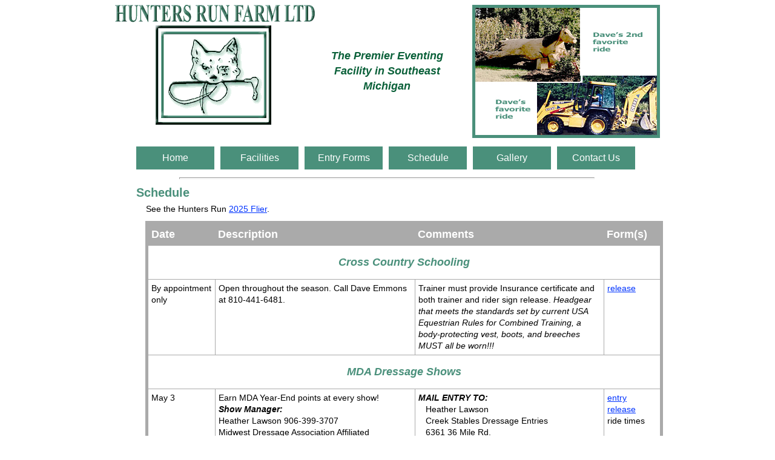

--- FILE ---
content_type: text/html
request_url: http://www.huntersrunfarm.com/schedule.html
body_size: 3049
content:
<!DOCTYPE html PUBLIC "-//W3C//DTD XHTML 1.0 Transitional//EN" "http://www.w3.org/TR/xhtml1/DTD/xhtml1-transitional.dtd">
<html xmlns="http://www.w3.org/1999/xhtml"><!-- InstanceBegin template="/Templates/main.dwt" codeOutsideHTMLIsLocked="false" -->
<head>
<meta http-equiv="Content-Type" content="text/html; charset=utf-8" />
<!-- InstanceBeginEditable name="doctitle" -->

<title>Hunters Run Farm Schedule of Activities</title>

<meta name="Keywords" content="Hunters Run Farm,activities,events,schedule,dates" />

<meta name="Description" content="Hunters Run Farm list of activities and events" />

<style type="text/css">

<!--

	

-->

</style>

<!-- InstanceEndEditable -->
<link href="main.css" rel="stylesheet" type="text/css" />
<link href="SpryAssets/SpryMenuBarHorizontal.css" rel="stylesheet" type="text/css" />
<script src="SpryAssets/SpryMenuBar.js" type="text/javascript"></script>
<script src="SpryAssets/SpryEffects.js" type="text/javascript"></script>
</head>
<body>
<div class="container">
  <div class="header">
  <a href="#"></a>
<table width="100%" border="0" cellspacing="0" cellpadding="0" cols="3">
  <tr>
    <td width="350" align="left"><img src="images/hrflogo.gif" width="333" height="219" alt="Hunters Run Farm" /></td>
    <td width="198" align="center"><span class="farmslogan">The Premier Eventing Facility in Southeast Michigan</span></td>
    <td width="352" align="right">
        <div class="headerimage">
<!-- InstanceBeginEditable name="EditRegion3" -->

<img src="images/davesuerides.jpg" alt="Hunters Run Farm" width="300" height="210" class="imageright" />

<!-- InstanceEndEditable -->
        </div>
    </td>
  </tr>
</table>
<br class="clearfloat"/>
    <ul id="MenuBar1" class="MenuBarHorizontal" >
          <li><a href="index.html">Home</a></li>
          <li><a href="facilities.html">Facilities</a></li>
          <li><a href="forms.html">Entry Forms</a></li>
          <li><a href="schedule.html">Schedule</a></li>
          <li><a href="gallery.html">Gallery</a></li>
          <li><a href="contact.html">Contact Us</a></li>
    </ul>
    <!-- end .header --></div>

  <div class="content">
<br  class="clearfloat"/>
<hr  size="3" />
<!-- InstanceBeginEditable name="MainContent" -->

<h1>Schedule</h1>

<p>&nbsp;&nbsp;&nbsp;&nbsp;See the Hunters Run <a href="forms/schd.pdf" target="_new">2025 Flier</a>.</p>



<table class="generaltable" cellspacing="5" width="100%" cols="4">

<thead>

	<tr>

    	<th width="12%">Date</th>

    	<th width="35%">Description</th>

    	<th width="33%">Comments</th>

    	<th width="10%">Form(s)</th>

	</tr>

</thead>  



<tbody>

	<tr>

		<td class="sched_title" colspan="4">Cross Country Schooling</td>

  	</tr>

	<tr>

    	<td>By appointment only</td>

    	<td>Open throughout the season. Call Dave Emmons at 810-441-6481.</td>

    	<td>Trainer must provide Insurance certificate and both trainer and rider sign release. <i>Headgear that meets the standards set by current USA Equestrian Rules for Combined Training, a body-protecting vest, boots, and breeches MUST all be worn!!!</i></td>

    	<td><a href="forms/HRrelease.pdf" target="_new">release</a></td>

  	</tr>

		<tr>

		<td class="sched_title" colspan="4">MDA Dressage Shows</td>

  	</tr>

	<tr>

		<td>May 3</td>
    	<td>Earn MDA Year-End points at every show!<br /><b><i>Show Manager:</i></b><br />
			Heather Lawson 906-399-3707<br />Midwest Dressage Association Affiliated
		</td>
    	<td><b><i>MAIL ENTRY TO:</i></b><br />
			&nbsp;&nbsp;&nbsp;Heather Lawson<br />
			&nbsp;&nbsp;&nbsp;Creek Stables Dressage Entries<br />
			&nbsp;&nbsp;&nbsp;6361 36 Mile Rd.<br />
			&nbsp;&nbsp;&nbsp;Bruce Township, MI 48065</td>
    	<td>
    	  <a href="https://docs.google.com/document/d/1pBP9mchfmYPy-Q4zUOhsyKXINS4Ex6-_/edit?usp=sharing&ouid=104966026136136530581&rtpof=true&sd=true" target="_new">entry</a><br />
			<a href="forms/HRrelease.pdf" target="_new">release</a><br />
		ride times
<!--		
    	  <a href="https://docs.google.com/spreadsheets/d/1AFU0g9_xNH0JDH9zwEuilO1-3J-MeRTR/edit?usp=sharing&ouid=104966026136136530581&rtpof=true&sd=true" target="_new">ride times</a>
-->

	<!--	<a href="forms/dressage_060522.pdf" target="_new">ride times</a></p> -->
    	  <p>&nbsp;</td>

  	</tr>

	<tr>

    	<td>August 9</td>

    	<td>Earn MDA Year-End points at every show!<br /><b><i>Show Manager:</i></b><br />
			Heather Lawson 906-399-3707<br />Midwest Dressage Association Affiliated</td>

		    	<td><b><i>MAIL ENTRY TO:</i></b><br />
			&nbsp;&nbsp;&nbsp;Heather Lawson<br />
			&nbsp;&nbsp;&nbsp;Creek Stables Dressage Entries<br />
			&nbsp;&nbsp;&nbsp;6361 36 Mile Rd.<br />
			&nbsp;&nbsp;&nbsp;Bruce Township, MI 48065
		</td>

    	    <td>
			<a href="https://docs.google.com/document/d/1pBP9mchfmYPy-Q4zUOhsyKXINS4Ex6-_/edit?usp=sharing&ouid=104966026136136530581&rtpof=true&sd=true" target="_new">entry</a><br /><a href="forms/HRrelease.pdf" target="_new">release</a><br />
			ride times
<!-- 
		<a href="https://docs.google.com/spreadsheets/d/1tUSrsRX0eufFQNesWf-tZmccYoSmjkRu/edit?usp=sharing&ouid=104966026136136530581&rtpof=true&sd=true" target="_new">ride times</a>
-->
		</td>

  	</tr>
	<tr>

    	<td>September 27</td>

    	<td>Earn MDA Year-End points at every show!<br /><b><i>Show Manager:</i></b><br />
			Heather Lawson 906-399-3707<br />Midwest Dressage Association Affiliated</td>

		<td><b><i>MAIL ENTRY TO:</i></b><br />
			&nbsp;&nbsp;&nbsp;Heather Lawson<br />
			&nbsp;&nbsp;&nbsp;Creek Stables Dressage Entries<br />
			&nbsp;&nbsp;&nbsp;6361 36 Mile Rd.<br />
			&nbsp;&nbsp;&nbsp;Bruce Township, MI 48065
		</td>

    	    <td>
			<a href="https://docs.google.com/document/d/1pBP9mchfmYPy-Q4zUOhsyKXINS4Ex6-_/edit?usp=sharing&ouid=104966026136136530581&rtpof=true&sd=true" target="_new">entry</a><br />
				<a href="forms/HRrelease.pdf" target="_new">release</a><br />
				ride times
<!--		
				<a href="https://docs.google.com/spreadsheets/d/1blZp4Y4Tr1C2M4cAP-kPZMuDs6dzRw__tdRN36sh-IE/edit?pli=1&gid=434350735#gid=434350735" target="_new">ride times</a>
-->
		</td>
  	</tr>
<!--
	<tr>

		<td class="sched_title" colspan="4">Clinics</td>

  	</tr>

	<tr>

    	<td>July 5 - 6</td>

    	<td><a href="https://stephensbradley.com/" target="_new">Steven Bradley</a><br />

    	<span class="sched_emphasis">Deposit ($50) due: June 4</span><br />
    	<span class="sched_emphasis">Balance due ($275): June 17</span>

		</td>

    	<td class="sched_comment">Mail entry with deposit to:<br />

			&nbsp;&nbsp;&nbsp;Dave Emmons<br />

			&nbsp;&nbsp;&nbsp;3320 Casey Rd<br />

			&nbsp;&nbsp;&nbsp;Metamora, MI 48455</td>

    	<td>
			<a href="forms/white.pdf" target="_new">entry</a>

		<a href="forms/bradley.pdf">entry</a><br />
		<a href="forms/HRrelease.pdf" target="_new">release</a>
			<br/>stabling
		<a href="forms/dressage_060522.pdf" target="_new">ride times</a></p>

			</td>
	</tr>
-->
	<tr>

		<td class="sched_title" colspan="4">Eventing Derbies and TEAM Horse Trials</td>

  	</tr>

	<tr>

<tr>
    	<td>May 10</td>
    	<td>Eventing Derby<br />
    	<span class="sched_notes">Opening day: March 31</span><br />
    	<span class="sched_notes">Closing day: April 28</span>&nbsp;</td>
    	<td class="sched_comment">Starter through Training, Counts towards TEAM years end points<br />
			Derby entry fee $135<br />
			<b><i>MAIL ENTRY TO:</i></b><br />
		  Sue Aeck<br />3105 Hodges Rd<br />Dryden Mi 48428</td>
	
    	<td><a href="forms/derby.pdf" target="_new">entry</a><br />
			<a href="forms/HRrelease.pdf" target="_new">release</a><br />
			ride times
<!--
			<a href="http://eventingscores.com/eventsu/huntersrun/db0525" target="_new">ride times</a>
-->
		</td>
  	</tr>
	<tr>
    	<td>May 31</td>
    	<td>Hunters Run Farm TEAM Horse Trials<br />
    	<span class="sched_notes">Opening day: May 6</span><br />
    	<span class="sched_notes">Closing day: May 20</span></td>
    	<td class="sched_comment">Starter  through Training, Counts towards TEAM years end points<br />
			Horse Trials entry fee $240&nbsp;&#40;T, N, BN&#41;&nbsp;$230 &#40;S&#41;<br />
		  Questions? Contact Courtney Zachary at 586&#45;615&#45;0193.</td>
    	<td><a href="www.evententries.com" target="_new">entry</a><br />
			<a href="forms/HRrelease.pdf" target="_new">release</a><br />
		ride times
<!--		
		<a href="https://evententries.com/#ShowCenterT4hQRzSyEGuujRxr" target="_new"> ride times</a>
-->
<!--
		<a href="http://eventingscores.com/eventsu/huntersrun/db0722" target="_new">live scoring</a>
-->
			<br/>stabling
	<!--	<a href="forms/dressage_060522.pdf" target="_new">ride times</a></p> -->
		</td>
  	</tr>

	<tr>
    	<td>June 28</td>
    	<td>Eventing Derby<br />
    	<span class="sched_notes">Opening day: May 9</span><br />
    	<span class="sched_notes">Closing day: June 16</span></td>
    	<td class="sched_comment">Starter  through Training, Counts towards TEAM year end points<br />
			Derby entry fee $135<br />
			<b><i>MAIL ENTRY TO:</i></b><br />
		  Sue Aeck<br />3105 Hodges Rd<br />Dryden Mi 48428</td>
    	<td><a href="forms/derby.pdf" target="_new">entry</a><br />
			<a href="forms/HRrelease.pdf" target="_new">release</a><br />
			ride times 
<!--
			<a href="http://eventingscores.com/eventsu/huntersrun/db0724/" target="_new">ride times</a><br />
-->
		</td>
  	</tr>
	<tr>
    	<td>July 11-12</td>
    	<td>Hunters Run Farm  Horse Trials USEA<br />
    	<span class="sched_notes">Opening day: June 22</span><br />
    	<span class="sched_notes">Closing day: July 6</span></td>
    	<td class="sched_comment">Starter  through Training, Counts towards TEAM years end points<br />
			Horse Trials entry fee $240&nbsp;&#40;T, N, BN&#41;&nbsp;$230 &#40;S&#41;<br />
			Questions? Contact Courtney Zachary at 586&#45;615&#45;0193.<br/>
			<b><i>MAIL ENTRY TO:</i></b><br />
			Courtney Zachary<br />785 Townsend Road<br />Leonard, MI 48367-4322
		</td>

    	<td><a href="https://useventing.com/events-competitions/calendar/event?event=18820" target="_new">entry</a><br />
			<a href="www.evententries.com" target="_new">release</a><br />
			ride times 
<!--		<a href="https://evententries.com/#ShowCenterUlkxJpmi2Vn1lCir" target="_new">ride times</a>
-->
<!--			<br />	
			<a href="https://evententries.com/#ShowCenterUlkxJpmi2Vn1lCir" target="_new">live scoring</a> 

			<br/>stabling
		<a href="forms/dressage_060522.pdf" target="_new">ride times</a></p> -->
	</td>
  	</tr>

 </tbody>

</table>


<p>&nbsp;</p>

  <!-- InstanceEndEditable -->
<!-- end .content -->
<hr  size="3" />
  </div>
<div class="footer">
  <table width="100%" border="0" align="center" cellpadding="5" cellspacing="0">
    <tr>
    <td align="left">Hunters Run Farm <br />3320 Casey Rd.<br />
      Metamora, MI 48455</td>
    <td align="center">&nbsp;</td>
    <td align="right">Web Design by Ray Venoski<br />&copy;2025, Hunters Run Farm</td>
  </tr>
</table>
    <!-- end .footer --></div>
<!-- end .container --></div>
<script type="text/javascript">
var MenuBar1 = new Spry.Widget.MenuBar("MenuBar1", {imgDown:"../SpryAssets/SpryMenuBarDownHover.gif", imgRight:"../SpryAssets/SpryMenuBarRightHover.gif"});
</script>
</body>
<!-- InstanceEnd --></html>


--- FILE ---
content_type: text/css
request_url: http://www.huntersrunfarm.com/main.css
body_size: 2509
content:
body {
	font: 100%/1.4 Verdana, Arial, Helvetica, sans-serif;
	color: #000;
	background-color: #FFFFFF;
	padding: 0;
	margin-top: 30;
	margin-right: 0;
	margin-bottom: 0;
	margin-left: 0;
}

/* ~~ Element/tag selectors ~~ */
ul, ol, dl { /* Due to variations between browsers, it's best practices to zero padding and margin on lists. For consistency, you can either specify the amounts you want here, or on the list items (LI, DT, DD) they contain. Remember that what you do here will cascade to the .nav list unless you write a more specific selector. */
	padding: 0;
	margin: 0;
}
h1, h2, h3, h4, h5, h6 {
	margin-top: 5;	 /* removing the top margin gets around an issue where margins can escape from their containing div. The remaining bottom margin will hold it away from any elements that follow. */
	color: #4A907B;
	padding-right: 15px;
	padding-left: 15px; /* adding the padding to the sides of the elements within the divs, instead of the divs themselves, gets rid of any box model math. A nested div with side padding can also be used as an alternate method. */
}
a img { /* this selector removes the default blue border displayed in some browsers around an image when it is surrounded by a link */
	border: none;
}
/* ~~ Styling for your site's links must remain in this order - including the group of selectors that create the hover effect. ~~ */
a:link {
	color: #0033FF;
	text-decoration: underline; /* unless you style your links to look extremely unique, it's best to provide underlines for quick visual identification */
}
a:visited {
	color: #6E6C64;
	text-decoration: underline;
}
a:hover, a:active, a:focus { /* this group of selectors will give a keyboard navigator the same hover experience as the person using a mouse. */
	text-decoration: none;
	color:#0033FF;
}

/* ~~ this fixed width container surrounds the other divs ~~ */
.container {
	width: 900px;
	background: #FFF;
	margin: 0 auto; /* the auto value on the sides, coupled with the width, centers the layout */
	border-right: solid #fff 1px;
	border-bottom: solid #fff 1px;
	border-left: solid #fff 1px;
	padding: 0;
}

/* ~~ the header is not given a width. It will extend the full width of your layout. It contains an image placeholder that should be replaced with your own linked logo ~~ */
.header {
	background: #ffffff;
	padding: 0;
	margin: 0;
	vertical-align: baseline;
}
.headerimage {
	padding: 0;
	margin: 0;
	background-color: #FFFFFF;
	height: 219px;
	width: 333px;
	text-align: right;
	position: relative;
	float: right;
}
/* ~~ This is the layout information. ~~ 

1) Padding is only placed on the top and/or bottom of the div. The elements within this div have padding on their sides. This saves you from any "box model math". Keep in mind, if you add any side padding or border to the div itself, it will be added to the width you define to create the *total* width. You may also choose to remove the padding on the element in the div and place a second div within it with no width and the padding necessary for your design.

*/
.content {
	width: 95%;
	font-family: Verdana, Arial, Helvetica, sans-serif;
	list-style-type: disc;
	background-color: #FFFFFF;
	padding-top: 0;
	padding-right: 20px;
	padding-bottom: 0;
	padding-left: 20px;
	margin: 0;
}
.content p {
	font-size: 14px;	
	margin-bottom: 10px;
	margin-top: 5;	 /* removing the top margin gets around an issue where margins can escape from their containing div. The remaining bottom margin will hold it away from any elements that follow. */
	padding-right: 15px;
	padding-left: 15px; /* adding the padding to the sides of the elements within the divs, instead of the divs themselves, gets rid of any box model math. A nested div with side padding can also be used as an alternate method. */

}
hr {
	text-align: center;
	width: 80%;
	margin-left: 10%;
	color: #4A907B;
	padding: 0px;
}
.content .imagelogo {
	margin-left: 20px;
	margin-right: 0px;
	float: right;
}
.farmname {
	color:#0A6039;
	font-weight:bold;
}
.farmslogan {
	color:#0A6039;
	font-weight:bold;
	font-style:italic;
	font-size:18px;
}
.emphasis {
	color:#f00;
	font-weight:bold;
	font-style:italic;
}
.highlt {
	font-style: italic;
	color: #F00;
}
.sched_title {
	font-size: 18px;
	font-weight: bold;
	font-style: italic;
	color: #4A907B;
	text-align: center;
	vertical-align: middle;
	line-height: 45px;
}
.sched_notes {
	font-size: 12px;
	font-weight: normal;
	font-style: italic;
	color: #093;
}
.generaltable {
	font-family: Arial, Helvetica, sans-serif;
	background-color: #FFFFFF;
	text-align: left;
	border-collapse:collapse;
	clear: right;
	margin-top: 10px;
	margin-right: 30px;
	margin-bottom: 20px;
	margin-left: 30px;
	padding: 5px;
	border: 5px solid #aaa;
}
.generaltable th {
	color: #ffffff;
	background-color: #aaa;
	font-size: 18px;
	padding: 5px;
	margin: 10px;
}
.generaltable .sched_title {
	font-size: 18px;
}
.generaltable td {
	padding-top: 5px;
	padding-bottom: 5px;
	padding-right: 5px;
	padding-left: 5px;
	font-size: 14px;
	border: thin solid #aaa;
	vertical-align: top;
}
.generaltablemsg {
	padding-top: 5px;
	padding-bottom: 5px;
	padding-right: 5px;
	padding-left: 5px;
	font-size: 12px;
	border: thin solid #999;
	font-style:italic;
	color: #FF0000;
	
}
.imagecenter {
	border: 5px solid #4A907B;
	float: none;
	margin-left: 45%;
	margin-right: 0px;
	clear: both;
	margin-top: 0px;
	margin-bottom: 10px;
}
.imageborder {
	border: 5px solid #4A907B;
	margin-left: 15px;
	margin-right: 15px;
}
.imageright {
	border: 5px solid #4A907B;
	float: right;
	margin-left: 20px;
	margin-bottom: 10px;
	margin-right: 0px;
}
.imageleft {
	border: 5px solid #4A907B;
	clear: right;
	float: left;
	margin-right: 20px;
	margin-bottom: 10px;
	margin-left: 10px;
}
.imagerightwotop {
	float: right;
	margin-left: 20px;
	margin-right: 0px;
	background-color: bbb;
	margin-top: 0px;
}
.imagerightwoborder {
	float: right;
	margin-left: 20px;
	margin-right: 0px;
	background-color: bbb;
}
.content .imageleftwoborder {
	float: left;
	margin-left: 0px;
	margin-right: 20px;
	background-color: bbb;
	margin-top: 20px;
	margin-bottom: 0px;
}
.content li {
	list-style-type: circle;
	list-style-position: inside;

}
.content h1 {
	font-size: 20px;
	color: #4A907B;
	font-weight: bold;
	font-family: Arial, Helvetica, sans-serif;
	margin-top: 0px;
	height: 18px;
	border-top-style: none;
	border-right-style: none;
	border-bottom-style: none;
	border-left-style: none;
}
.content h2 {
	font-size: 14px;
	font-style: italic;
	color: #133A5B;
	line-height: 28px;
	vertical-align: middle;
}
.content h3 {
	font-size: 14px;
	font-style: italic;
	color: #133A5B;
	line-height: 28px;
	vertical-align: middle;
	background-color: #98A8B5;
	padding-left: 10px;
}
/* ~~ The footer ~~ */
.footer {
	padding: 10px 0;
	margin: 0 0 0 0;
	padding: 0 0 0 10px;
	font-size: 12px;
	background-color: #4A907B;
	color: #FFF;
}
#footer p {
	margin: 0; /* zeroing the margins of the first element in the footer will avoid the possibility of margin collapse - a space between divs */
	padding: 10px 0; /* padding on this element will create space, just as the the margin would have, without the margin collapse issue */
	font-family: Arial, Helvetica, sans-serif;
	font-size: 10px;
	color: #133a5b;
}
#footer  a:link {
	font-weight: bold;
	color: #133a5b;
	text-decoration: underline;
}
#footer  a:visited {
	font-weight: bold;
	color: #0a6039;
}
#footer  a:hover {
	font-weight: bold;
	color: #00FF00;
}
#footer a:active {
	font-weight: bold;
	color: #133a5b;

}
/* ~~ miscellaneous float/clear classes ~~ */
.fltrt {  /* this class can be used to float an element right in your page. The floated element must precede the element it should be next to on the page. */
	float: right;
	margin-left: 8px;
}
.fltlft { /* this class can be used to float an element left in your page. The floated element must precede the element it should be next to on the page. */
	float: left;
	margin-right: 8px;
}
.clearfloat { /* this class can be placed on a <br /> or empty div as the final element following the last floated div (within the #container) if the #footer is removed or taken out of the #container */
	clear:both;
	height:0;
	font-size: 1px;
	line-height: 0px;
}
